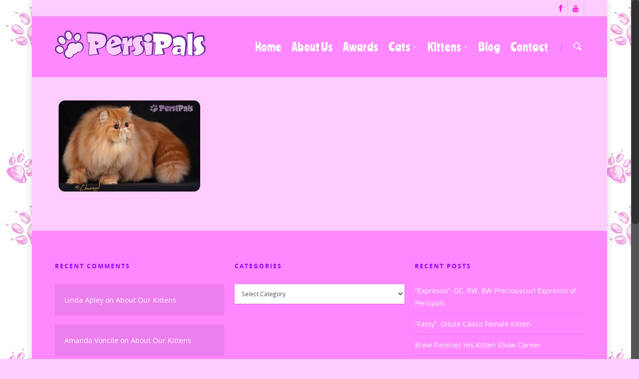

--- FILE ---
content_type: text/html; charset=UTF-8
request_url: http://persipals.com/cats/biscuit_frontpage_cats_section_persipals_persian_cats/
body_size: 14676
content:
<!doctype html>
<html lang="en-US">
<head>

<!-- Meta Tags -->
<meta http-equiv="Content-Type" content="text/html; charset=UTF-8" />


	<meta name="viewport" content="width=device-width, initial-scale=1, maximum-scale=1, user-scalable=0" />

	

<!--Shortcut icon-->


<title> Persipals Persian Cats - Persipals Persian Cats </title>

<meta name='robots' content='index, follow, max-image-preview:large, max-snippet:-1, max-video-preview:-1' />

	<!-- This site is optimized with the Yoast SEO plugin v21.9.1 - https://yoast.com/wordpress/plugins/seo/ -->
	<link rel="canonical" href="http://persipals.com/cats/biscuit_frontpage_cats_section_persipals_persian_cats/" />
	<script type="application/ld+json" class="yoast-schema-graph">{"@context":"https://schema.org","@graph":[{"@type":"WebPage","@id":"http://persipals.com/cats/biscuit_frontpage_cats_section_persipals_persian_cats/","url":"http://persipals.com/cats/biscuit_frontpage_cats_section_persipals_persian_cats/","name":"Persipals Persian Cats - Persipals Persian Cats","isPartOf":{"@id":"https://persipals.com/#website"},"primaryImageOfPage":{"@id":"http://persipals.com/cats/biscuit_frontpage_cats_section_persipals_persian_cats/#primaryimage"},"image":{"@id":"http://persipals.com/cats/biscuit_frontpage_cats_section_persipals_persian_cats/#primaryimage"},"thumbnailUrl":"http://persipals.com/wp-content/uploads/2011/07/biscuit_frontpage_cats_section_persipals_persian_cats.jpg","datePublished":"2014-09-01T20:56:00+00:00","dateModified":"2014-09-01T20:56:00+00:00","breadcrumb":{"@id":"http://persipals.com/cats/biscuit_frontpage_cats_section_persipals_persian_cats/#breadcrumb"},"inLanguage":"en-US","potentialAction":[{"@type":"ReadAction","target":["http://persipals.com/cats/biscuit_frontpage_cats_section_persipals_persian_cats/"]}]},{"@type":"ImageObject","inLanguage":"en-US","@id":"http://persipals.com/cats/biscuit_frontpage_cats_section_persipals_persian_cats/#primaryimage","url":"http://persipals.com/wp-content/uploads/2011/07/biscuit_frontpage_cats_section_persipals_persian_cats.jpg","contentUrl":"http://persipals.com/wp-content/uploads/2011/07/biscuit_frontpage_cats_section_persipals_persian_cats.jpg","width":600,"height":389,"caption":"Persipals Persian Cats Los Angeles CFA"},{"@type":"BreadcrumbList","@id":"http://persipals.com/cats/biscuit_frontpage_cats_section_persipals_persian_cats/#breadcrumb","itemListElement":[{"@type":"ListItem","position":1,"name":"Cats","item":"http://persipals.com/cats/"},{"@type":"ListItem","position":2,"name":"Persipals Persian Cats"}]},{"@type":"WebSite","@id":"https://persipals.com/#website","url":"https://persipals.com/","name":"Persipals Persian Cats","description":"Persian Show Cats In Los Angeles","potentialAction":[{"@type":"SearchAction","target":{"@type":"EntryPoint","urlTemplate":"https://persipals.com/?s={search_term_string}"},"query-input":"required name=search_term_string"}],"inLanguage":"en-US"}]}</script>
	<!-- / Yoast SEO plugin. -->


<link rel='dns-prefetch' href='//fonts.googleapis.com' />
<link rel="alternate" type="application/rss+xml" title="Persipals Persian Cats &raquo; Feed" href="http://persipals.com/feed/" />
<link rel="alternate" type="application/rss+xml" title="Persipals Persian Cats &raquo; Comments Feed" href="http://persipals.com/comments/feed/" />
<link rel="alternate" type="application/rss+xml" title="Persipals Persian Cats &raquo; Persipals Persian Cats Comments Feed" href="http://persipals.com/cats/biscuit_frontpage_cats_section_persipals_persian_cats/feed/" />
<!-- This site is powered by Shareaholic - https://shareaholic.com -->
<script type='text/javascript' data-cfasync='false'>
  //<![CDATA[
    _SHR_SETTINGS = {"endpoints":{"local_recs_url":"http:\/\/persipals.com\/wp-admin\/admin-ajax.php?action=shareaholic_permalink_related"}};
  //]]>
</script>
<script type='text/javascript' data-cfasync='false'
        src='//dsms0mj1bbhn4.cloudfront.net/assets/pub/shareaholic.js'
        data-shr-siteid='49dddd53e618423479eb437d5ce6ffd0' async='async' >
</script>

<!-- Shareaholic Content Tags -->
<meta name='shareaholic:site_name' content='Persipals Persian Cats' />
<meta name='shareaholic:language' content='en-US' />
<meta name='shareaholic:url' content='http://persipals.com/cats/biscuit_frontpage_cats_section_persipals_persian_cats/' />
<meta name='shareaholic:article_published_time' content='2014-09-01T20:56:00+00:00' />
<meta name='shareaholic:article_modified_time' content='2015-04-06T17:12:05+00:00' />
<meta name='shareaholic:shareable_page' content='true' />
<meta name='shareaholic:article_visibility' content='private' />
<meta name='shareaholic:article_author_name' content='Persipals' />
<meta name='shareaholic:site_id' content='49dddd53e618423479eb437d5ce6ffd0' />
<meta name='shareaholic:wp_version' content='7.8.0.4' />

<!-- Shareaholic Content Tags End -->
<script type="69c077a6f24b99161a2fdddf-text/javascript">
/* <![CDATA[ */
window._wpemojiSettings = {"baseUrl":"https:\/\/s.w.org\/images\/core\/emoji\/14.0.0\/72x72\/","ext":".png","svgUrl":"https:\/\/s.w.org\/images\/core\/emoji\/14.0.0\/svg\/","svgExt":".svg","source":{"concatemoji":"http:\/\/persipals.com\/wp-includes\/js\/wp-emoji-release.min.js?ver=d20515e4d79d1bc4c794961bd3419d77"}};
/*! This file is auto-generated */
!function(i,n){var o,s,e;function c(e){try{var t={supportTests:e,timestamp:(new Date).valueOf()};sessionStorage.setItem(o,JSON.stringify(t))}catch(e){}}function p(e,t,n){e.clearRect(0,0,e.canvas.width,e.canvas.height),e.fillText(t,0,0);var t=new Uint32Array(e.getImageData(0,0,e.canvas.width,e.canvas.height).data),r=(e.clearRect(0,0,e.canvas.width,e.canvas.height),e.fillText(n,0,0),new Uint32Array(e.getImageData(0,0,e.canvas.width,e.canvas.height).data));return t.every(function(e,t){return e===r[t]})}function u(e,t,n){switch(t){case"flag":return n(e,"\ud83c\udff3\ufe0f\u200d\u26a7\ufe0f","\ud83c\udff3\ufe0f\u200b\u26a7\ufe0f")?!1:!n(e,"\ud83c\uddfa\ud83c\uddf3","\ud83c\uddfa\u200b\ud83c\uddf3")&&!n(e,"\ud83c\udff4\udb40\udc67\udb40\udc62\udb40\udc65\udb40\udc6e\udb40\udc67\udb40\udc7f","\ud83c\udff4\u200b\udb40\udc67\u200b\udb40\udc62\u200b\udb40\udc65\u200b\udb40\udc6e\u200b\udb40\udc67\u200b\udb40\udc7f");case"emoji":return!n(e,"\ud83e\udef1\ud83c\udffb\u200d\ud83e\udef2\ud83c\udfff","\ud83e\udef1\ud83c\udffb\u200b\ud83e\udef2\ud83c\udfff")}return!1}function f(e,t,n){var r="undefined"!=typeof WorkerGlobalScope&&self instanceof WorkerGlobalScope?new OffscreenCanvas(300,150):i.createElement("canvas"),a=r.getContext("2d",{willReadFrequently:!0}),o=(a.textBaseline="top",a.font="600 32px Arial",{});return e.forEach(function(e){o[e]=t(a,e,n)}),o}function t(e){var t=i.createElement("script");t.src=e,t.defer=!0,i.head.appendChild(t)}"undefined"!=typeof Promise&&(o="wpEmojiSettingsSupports",s=["flag","emoji"],n.supports={everything:!0,everythingExceptFlag:!0},e=new Promise(function(e){i.addEventListener("DOMContentLoaded",e,{once:!0})}),new Promise(function(t){var n=function(){try{var e=JSON.parse(sessionStorage.getItem(o));if("object"==typeof e&&"number"==typeof e.timestamp&&(new Date).valueOf()<e.timestamp+604800&&"object"==typeof e.supportTests)return e.supportTests}catch(e){}return null}();if(!n){if("undefined"!=typeof Worker&&"undefined"!=typeof OffscreenCanvas&&"undefined"!=typeof URL&&URL.createObjectURL&&"undefined"!=typeof Blob)try{var e="postMessage("+f.toString()+"("+[JSON.stringify(s),u.toString(),p.toString()].join(",")+"));",r=new Blob([e],{type:"text/javascript"}),a=new Worker(URL.createObjectURL(r),{name:"wpTestEmojiSupports"});return void(a.onmessage=function(e){c(n=e.data),a.terminate(),t(n)})}catch(e){}c(n=f(s,u,p))}t(n)}).then(function(e){for(var t in e)n.supports[t]=e[t],n.supports.everything=n.supports.everything&&n.supports[t],"flag"!==t&&(n.supports.everythingExceptFlag=n.supports.everythingExceptFlag&&n.supports[t]);n.supports.everythingExceptFlag=n.supports.everythingExceptFlag&&!n.supports.flag,n.DOMReady=!1,n.readyCallback=function(){n.DOMReady=!0}}).then(function(){return e}).then(function(){var e;n.supports.everything||(n.readyCallback(),(e=n.source||{}).concatemoji?t(e.concatemoji):e.wpemoji&&e.twemoji&&(t(e.twemoji),t(e.wpemoji)))}))}((window,document),window._wpemojiSettings);
/* ]]> */
</script>
<link rel='stylesheet' id='options_typography_Ranchers-400-css' href='https://fonts.googleapis.com/css?family=Ranchers:400' type='text/css' media='all' />
<style id='wp-emoji-styles-inline-css' type='text/css'>

	img.wp-smiley, img.emoji {
		display: inline !important;
		border: none !important;
		box-shadow: none !important;
		height: 1em !important;
		width: 1em !important;
		margin: 0 0.07em !important;
		vertical-align: -0.1em !important;
		background: none !important;
		padding: 0 !important;
	}
</style>
<link rel='stylesheet' id='wp-block-library-css' href='http://persipals.com/wp-includes/css/dist/block-library/style.min.css?ver=d20515e4d79d1bc4c794961bd3419d77' type='text/css' media='all' />
<style id='classic-theme-styles-inline-css' type='text/css'>
/*! This file is auto-generated */
.wp-block-button__link{color:#fff;background-color:#32373c;border-radius:9999px;box-shadow:none;text-decoration:none;padding:calc(.667em + 2px) calc(1.333em + 2px);font-size:1.125em}.wp-block-file__button{background:#32373c;color:#fff;text-decoration:none}
</style>
<style id='global-styles-inline-css' type='text/css'>
body{--wp--preset--color--black: #000000;--wp--preset--color--cyan-bluish-gray: #abb8c3;--wp--preset--color--white: #ffffff;--wp--preset--color--pale-pink: #f78da7;--wp--preset--color--vivid-red: #cf2e2e;--wp--preset--color--luminous-vivid-orange: #ff6900;--wp--preset--color--luminous-vivid-amber: #fcb900;--wp--preset--color--light-green-cyan: #7bdcb5;--wp--preset--color--vivid-green-cyan: #00d084;--wp--preset--color--pale-cyan-blue: #8ed1fc;--wp--preset--color--vivid-cyan-blue: #0693e3;--wp--preset--color--vivid-purple: #9b51e0;--wp--preset--gradient--vivid-cyan-blue-to-vivid-purple: linear-gradient(135deg,rgba(6,147,227,1) 0%,rgb(155,81,224) 100%);--wp--preset--gradient--light-green-cyan-to-vivid-green-cyan: linear-gradient(135deg,rgb(122,220,180) 0%,rgb(0,208,130) 100%);--wp--preset--gradient--luminous-vivid-amber-to-luminous-vivid-orange: linear-gradient(135deg,rgba(252,185,0,1) 0%,rgba(255,105,0,1) 100%);--wp--preset--gradient--luminous-vivid-orange-to-vivid-red: linear-gradient(135deg,rgba(255,105,0,1) 0%,rgb(207,46,46) 100%);--wp--preset--gradient--very-light-gray-to-cyan-bluish-gray: linear-gradient(135deg,rgb(238,238,238) 0%,rgb(169,184,195) 100%);--wp--preset--gradient--cool-to-warm-spectrum: linear-gradient(135deg,rgb(74,234,220) 0%,rgb(151,120,209) 20%,rgb(207,42,186) 40%,rgb(238,44,130) 60%,rgb(251,105,98) 80%,rgb(254,248,76) 100%);--wp--preset--gradient--blush-light-purple: linear-gradient(135deg,rgb(255,206,236) 0%,rgb(152,150,240) 100%);--wp--preset--gradient--blush-bordeaux: linear-gradient(135deg,rgb(254,205,165) 0%,rgb(254,45,45) 50%,rgb(107,0,62) 100%);--wp--preset--gradient--luminous-dusk: linear-gradient(135deg,rgb(255,203,112) 0%,rgb(199,81,192) 50%,rgb(65,88,208) 100%);--wp--preset--gradient--pale-ocean: linear-gradient(135deg,rgb(255,245,203) 0%,rgb(182,227,212) 50%,rgb(51,167,181) 100%);--wp--preset--gradient--electric-grass: linear-gradient(135deg,rgb(202,248,128) 0%,rgb(113,206,126) 100%);--wp--preset--gradient--midnight: linear-gradient(135deg,rgb(2,3,129) 0%,rgb(40,116,252) 100%);--wp--preset--font-size--small: 13px;--wp--preset--font-size--medium: 20px;--wp--preset--font-size--large: 36px;--wp--preset--font-size--x-large: 42px;--wp--preset--spacing--20: 0.44rem;--wp--preset--spacing--30: 0.67rem;--wp--preset--spacing--40: 1rem;--wp--preset--spacing--50: 1.5rem;--wp--preset--spacing--60: 2.25rem;--wp--preset--spacing--70: 3.38rem;--wp--preset--spacing--80: 5.06rem;--wp--preset--shadow--natural: 6px 6px 9px rgba(0, 0, 0, 0.2);--wp--preset--shadow--deep: 12px 12px 50px rgba(0, 0, 0, 0.4);--wp--preset--shadow--sharp: 6px 6px 0px rgba(0, 0, 0, 0.2);--wp--preset--shadow--outlined: 6px 6px 0px -3px rgba(255, 255, 255, 1), 6px 6px rgba(0, 0, 0, 1);--wp--preset--shadow--crisp: 6px 6px 0px rgba(0, 0, 0, 1);}:where(.is-layout-flex){gap: 0.5em;}:where(.is-layout-grid){gap: 0.5em;}body .is-layout-flow > .alignleft{float: left;margin-inline-start: 0;margin-inline-end: 2em;}body .is-layout-flow > .alignright{float: right;margin-inline-start: 2em;margin-inline-end: 0;}body .is-layout-flow > .aligncenter{margin-left: auto !important;margin-right: auto !important;}body .is-layout-constrained > .alignleft{float: left;margin-inline-start: 0;margin-inline-end: 2em;}body .is-layout-constrained > .alignright{float: right;margin-inline-start: 2em;margin-inline-end: 0;}body .is-layout-constrained > .aligncenter{margin-left: auto !important;margin-right: auto !important;}body .is-layout-constrained > :where(:not(.alignleft):not(.alignright):not(.alignfull)){max-width: var(--wp--style--global--content-size);margin-left: auto !important;margin-right: auto !important;}body .is-layout-constrained > .alignwide{max-width: var(--wp--style--global--wide-size);}body .is-layout-flex{display: flex;}body .is-layout-flex{flex-wrap: wrap;align-items: center;}body .is-layout-flex > *{margin: 0;}body .is-layout-grid{display: grid;}body .is-layout-grid > *{margin: 0;}:where(.wp-block-columns.is-layout-flex){gap: 2em;}:where(.wp-block-columns.is-layout-grid){gap: 2em;}:where(.wp-block-post-template.is-layout-flex){gap: 1.25em;}:where(.wp-block-post-template.is-layout-grid){gap: 1.25em;}.has-black-color{color: var(--wp--preset--color--black) !important;}.has-cyan-bluish-gray-color{color: var(--wp--preset--color--cyan-bluish-gray) !important;}.has-white-color{color: var(--wp--preset--color--white) !important;}.has-pale-pink-color{color: var(--wp--preset--color--pale-pink) !important;}.has-vivid-red-color{color: var(--wp--preset--color--vivid-red) !important;}.has-luminous-vivid-orange-color{color: var(--wp--preset--color--luminous-vivid-orange) !important;}.has-luminous-vivid-amber-color{color: var(--wp--preset--color--luminous-vivid-amber) !important;}.has-light-green-cyan-color{color: var(--wp--preset--color--light-green-cyan) !important;}.has-vivid-green-cyan-color{color: var(--wp--preset--color--vivid-green-cyan) !important;}.has-pale-cyan-blue-color{color: var(--wp--preset--color--pale-cyan-blue) !important;}.has-vivid-cyan-blue-color{color: var(--wp--preset--color--vivid-cyan-blue) !important;}.has-vivid-purple-color{color: var(--wp--preset--color--vivid-purple) !important;}.has-black-background-color{background-color: var(--wp--preset--color--black) !important;}.has-cyan-bluish-gray-background-color{background-color: var(--wp--preset--color--cyan-bluish-gray) !important;}.has-white-background-color{background-color: var(--wp--preset--color--white) !important;}.has-pale-pink-background-color{background-color: var(--wp--preset--color--pale-pink) !important;}.has-vivid-red-background-color{background-color: var(--wp--preset--color--vivid-red) !important;}.has-luminous-vivid-orange-background-color{background-color: var(--wp--preset--color--luminous-vivid-orange) !important;}.has-luminous-vivid-amber-background-color{background-color: var(--wp--preset--color--luminous-vivid-amber) !important;}.has-light-green-cyan-background-color{background-color: var(--wp--preset--color--light-green-cyan) !important;}.has-vivid-green-cyan-background-color{background-color: var(--wp--preset--color--vivid-green-cyan) !important;}.has-pale-cyan-blue-background-color{background-color: var(--wp--preset--color--pale-cyan-blue) !important;}.has-vivid-cyan-blue-background-color{background-color: var(--wp--preset--color--vivid-cyan-blue) !important;}.has-vivid-purple-background-color{background-color: var(--wp--preset--color--vivid-purple) !important;}.has-black-border-color{border-color: var(--wp--preset--color--black) !important;}.has-cyan-bluish-gray-border-color{border-color: var(--wp--preset--color--cyan-bluish-gray) !important;}.has-white-border-color{border-color: var(--wp--preset--color--white) !important;}.has-pale-pink-border-color{border-color: var(--wp--preset--color--pale-pink) !important;}.has-vivid-red-border-color{border-color: var(--wp--preset--color--vivid-red) !important;}.has-luminous-vivid-orange-border-color{border-color: var(--wp--preset--color--luminous-vivid-orange) !important;}.has-luminous-vivid-amber-border-color{border-color: var(--wp--preset--color--luminous-vivid-amber) !important;}.has-light-green-cyan-border-color{border-color: var(--wp--preset--color--light-green-cyan) !important;}.has-vivid-green-cyan-border-color{border-color: var(--wp--preset--color--vivid-green-cyan) !important;}.has-pale-cyan-blue-border-color{border-color: var(--wp--preset--color--pale-cyan-blue) !important;}.has-vivid-cyan-blue-border-color{border-color: var(--wp--preset--color--vivid-cyan-blue) !important;}.has-vivid-purple-border-color{border-color: var(--wp--preset--color--vivid-purple) !important;}.has-vivid-cyan-blue-to-vivid-purple-gradient-background{background: var(--wp--preset--gradient--vivid-cyan-blue-to-vivid-purple) !important;}.has-light-green-cyan-to-vivid-green-cyan-gradient-background{background: var(--wp--preset--gradient--light-green-cyan-to-vivid-green-cyan) !important;}.has-luminous-vivid-amber-to-luminous-vivid-orange-gradient-background{background: var(--wp--preset--gradient--luminous-vivid-amber-to-luminous-vivid-orange) !important;}.has-luminous-vivid-orange-to-vivid-red-gradient-background{background: var(--wp--preset--gradient--luminous-vivid-orange-to-vivid-red) !important;}.has-very-light-gray-to-cyan-bluish-gray-gradient-background{background: var(--wp--preset--gradient--very-light-gray-to-cyan-bluish-gray) !important;}.has-cool-to-warm-spectrum-gradient-background{background: var(--wp--preset--gradient--cool-to-warm-spectrum) !important;}.has-blush-light-purple-gradient-background{background: var(--wp--preset--gradient--blush-light-purple) !important;}.has-blush-bordeaux-gradient-background{background: var(--wp--preset--gradient--blush-bordeaux) !important;}.has-luminous-dusk-gradient-background{background: var(--wp--preset--gradient--luminous-dusk) !important;}.has-pale-ocean-gradient-background{background: var(--wp--preset--gradient--pale-ocean) !important;}.has-electric-grass-gradient-background{background: var(--wp--preset--gradient--electric-grass) !important;}.has-midnight-gradient-background{background: var(--wp--preset--gradient--midnight) !important;}.has-small-font-size{font-size: var(--wp--preset--font-size--small) !important;}.has-medium-font-size{font-size: var(--wp--preset--font-size--medium) !important;}.has-large-font-size{font-size: var(--wp--preset--font-size--large) !important;}.has-x-large-font-size{font-size: var(--wp--preset--font-size--x-large) !important;}
.wp-block-navigation a:where(:not(.wp-element-button)){color: inherit;}
:where(.wp-block-post-template.is-layout-flex){gap: 1.25em;}:where(.wp-block-post-template.is-layout-grid){gap: 1.25em;}
:where(.wp-block-columns.is-layout-flex){gap: 2em;}:where(.wp-block-columns.is-layout-grid){gap: 2em;}
.wp-block-pullquote{font-size: 1.5em;line-height: 1.6;}
</style>
<link rel='stylesheet' id='contact-form-7-css' href='http://persipals.com/wp-content/plugins/contact-form-7/includes/css/styles.css?ver=5.8.6' type='text/css' media='all' />
<link rel='stylesheet' id='rgs-css' href='http://persipals.com/wp-content/themes/salient/css/rgs.css?ver=4.1.1' type='text/css' media='all' />
<link rel='stylesheet' id='font-awesome-css' href='http://persipals.com/wp-content/themes/salient/css/font-awesome.min.css?ver=d20515e4d79d1bc4c794961bd3419d77' type='text/css' media='all' />
<link rel='stylesheet' id='steadysets-css' href='http://persipals.com/wp-content/themes/salient/css/steadysets.css?ver=d20515e4d79d1bc4c794961bd3419d77' type='text/css' media='all' />
<link rel='stylesheet' id='linecon-css' href='http://persipals.com/wp-content/themes/salient/css/linecon.css?ver=d20515e4d79d1bc4c794961bd3419d77' type='text/css' media='all' />
<link rel='stylesheet' id='main-styles-css' href='http://persipals.com/wp-content/themes/salient/style.css?ver=4.1.1' type='text/css' media='all' />
<!--[if lt IE 9]>
<link rel='stylesheet' id='nectar-ie8-css' href='http://persipals.com/wp-content/themes/salient/css/ie8.css?ver=d20515e4d79d1bc4c794961bd3419d77' type='text/css' media='all' />
<![endif]-->
<link rel='stylesheet' id='responsive-css' href='http://persipals.com/wp-content/themes/salient/css/responsive.css?ver=4.1.1' type='text/css' media='all' />
<script type="69c077a6f24b99161a2fdddf-text/javascript" src="http://persipals.com/wp-includes/js/jquery/jquery.min.js?ver=3.7.1" id="jquery-core-js"></script>
<script type="69c077a6f24b99161a2fdddf-text/javascript" src="http://persipals.com/wp-includes/js/jquery/jquery-migrate.min.js?ver=3.4.1" id="jquery-migrate-js"></script>
<script type="69c077a6f24b99161a2fdddf-text/javascript" src="http://persipals.com/wp-content/themes/salient/js/modernizr.js?ver=2.6.2" id="modernizer-js"></script>
<link rel="https://api.w.org/" href="http://persipals.com/wp-json/" /><link rel="alternate" type="application/json" href="http://persipals.com/wp-json/wp/v2/media/451" /><link rel="EditURI" type="application/rsd+xml" title="RSD" href="http://persipals.com/xmlrpc.php?rsd" />

<link rel='shortlink' href='http://persipals.com/?p=451' />
<link rel="alternate" type="application/json+oembed" href="http://persipals.com/wp-json/oembed/1.0/embed?url=http%3A%2F%2Fpersipals.com%2Fcats%2Fbiscuit_frontpage_cats_section_persipals_persian_cats%2F" />
<link rel="alternate" type="text/xml+oembed" href="http://persipals.com/wp-json/oembed/1.0/embed?url=http%3A%2F%2Fpersipals.com%2Fcats%2Fbiscuit_frontpage_cats_section_persipals_persian_cats%2F&#038;format=xml" />
<style type="text/css"> body a{color:#ea2aba;}header#top nav ul li a:hover,header#top nav .sf-menu li.sfHover > a,header#top nav .sf-menu li.current-menu-item > a,header#top nav .sf-menu li.current_page_item > a .sf-sub-indicator i,header#top nav .sf-menu li.current_page_ancestor > a .sf-sub-indicator i,header#top nav ul li a:hover,header#top nav .sf-menu li.sfHover > a,header#top nav .sf-menu li.current_page_ancestor > a,header#top nav .sf-menu li.current-menu-ancestor > a,header#top nav .sf-menu li.current_page_item > a,body header#top nav .sf-menu li.current_page_item > a .sf-sub-indicator [class^="icon-"],header#top nav .sf-menu li.current_page_ancestor > a .sf-sub-indicator [class^="icon-"],header#top nav .sf-menu li.current-menu-ancestor > a,header#top nav .sf-menu li.current_page_item > a,.sf-menu li ul li.sfHover > a .sf-sub-indicator [class^="icon-"],ul.sf-menu > li > a:hover > .sf-sub-indicator i,ul.sf-menu > li > a:active > .sf-sub-indicator i,ul.sf-menu > li.sfHover > a > .sf-sub-indicator i,.sf-menu ul li.current_page_item > a,.sf-menu ul li.current-menu-ancestor > a,.sf-menu ul li.current_page_ancestor > a,.sf-menu ul a:focus,.sf-menu ul a:hover,.sf-menu ul a:active,.sf-menu ul li:hover > a,.sf-menu ul li.sfHover > a,.sf-menu li ul li a:hover,.sf-menu li ul li.sfHover > a,#footer-outer a:hover,.recent-posts .post-header a:hover,article.post .post-header a:hover,article.result a:hover,article.post .post-header h2 a,.single article.post .post-meta a:hover,.comment-list .comment-meta a:hover,label span,.wpcf7-form p span,.icon-3x[class^="icon-"],.icon-3x[class*=" icon-"],.icon-tiny[class^="icon-"],.circle-border,article.result .title a,.home .blog-recent .span_3 .post-header a:hover,.home .blog-recent .span_3 .post-header h3 a,#single-below-header a:hover,header#top #logo:hover,.sf-menu > li.current_page_ancestor > a > .sf-sub-indicator [class^="icon-"],.sf-menu > li.current-menu-ancestor > a > .sf-sub-indicator [class^="icon-"],body #mobile-menu li.open > a [class^="icon-"],.pricing-column h3,.comment-author a:hover,.project-attrs li i,#footer-outer #copyright li a i:hover,.col:hover > [class^="icon-"].icon-3x.accent-color.alt-style,.col:hover > [class*=" icon-"].icon-3x.accent-color.alt-style,#header-outer .widget_shopping_cart .cart_list a,.woocommerce .star-rating,.woocommerce-page table.cart a.remove,.woocommerce form .form-row .required,.woocommerce-page form .form-row .required,body #header-secondary-outer #social a:hover i,.woocommerce ul.products li.product .price,body .twitter-share:hover i,.twitter-share.hovered i,body .linkedin-share:hover i,.linkedin-share.hovered i,body .google-plus-share:hover i,.google-plus-share.hovered i,.pinterest-share:hover i,.pinterest-share.hovered i,.facebook-share:hover i,.facebook-share.hovered i,.woocommerce-page ul.products li.product .price,.nectar-milestone .number.accent-color,header#top nav > ul > li.megamenu > ul > li > a:hover,header#top nav > ul > li.megamenu > ul > li.sfHover > a,body #portfolio-nav a:hover i,span.accent-color,.nectar-love:hover i,.nectar-love.loved i,.portfolio-items .nectar-love:hover i,.portfolio-items .nectar-love.loved i,body .hovered .nectar-love i,header#top nav ul #search-btn a span:hover,#search-outer #search #close a span:hover,.carousel-wrap[data-full-width="true"] .carousel-heading a:hover i,#search-outer .ui-widget-content li:hover a .title,#search-outer .ui-widget-content .ui-state-hover .title,#search-outer .ui-widget-content .ui-state-focus .title,#portfolio-filters-inline .container ul li a.active,body [class^="icon-"].icon-default-style,.team-member a.accent-color:hover{color:#ea2aba!important;}.col:not(#post-area):not(.span_12):not(#sidebar):hover [class^="icon-"].icon-3x.accent-color.alt-style,body .col:not(#post-area):not(.span_12):not(#sidebar):hover a [class*=" icon-"].icon-3x.accent-color.alt-style{color:#ea2aba!important;}.orbit-wrapper div.slider-nav span.right,.orbit-wrapper div.slider-nav span.left,.flex-direction-nav a,.jp-play-bar,.jp-volume-bar-value,.jcarousel-prev:hover,.jcarousel-next:hover,.portfolio-items .col[data-default-color="true"] .work-info-bg,.portfolio-items .col[data-default-color="true"] .bottom-meta,#portfolio-filters a,#portfolio-filters #sort-portfolio,.project-attrs li span,.progress li span,.nectar-progress-bar span,#footer-outer #footer-widgets .col .tagcloud a:hover,#sidebar .widget .tagcloud a:hover,article.post .more-link span:hover,article.post.quote .post-content .quote-inner,article.post.link .post-content .link-inner,#pagination .next a:hover,#pagination .prev a:hover,.comment-list .reply a:hover,input[type=submit]:hover,#footer-outer #copyright li a.vimeo:hover,#footer-outer #copyright li a.behance:hover,.toggle.open h3 a,.tabbed > ul li a.active-tab,[class*=" icon-"],.icon-normal,.bar_graph li span,.nectar-button[data-color-override="false"].regular-button,body .swiper-slide .button.transparent_2 a.primary-color:hover,#footer-outer #footer-widgets .col input[type="submit"],.carousel-prev:hover,.carousel-next:hover,.blog-recent .more-link span:hover,.post-tags a:hover,.pricing-column.highlight h3,#to-top:hover,#to-top.dark:hover,#pagination a.page-numbers:hover,#pagination span.page-numbers.current,.single-portfolio .facebook-share a:hover,.single-portfolio .twitter-share a:hover,.single-portfolio .pinterest-share a:hover,.single-post .facebook-share a:hover,.single-post .twitter-share a:hover,.single-post .pinterest-share a:hover,.mejs-controls .mejs-time-rail .mejs-time-current,.mejs-controls .mejs-volume-button .mejs-volume-slider .mejs-volume-current,.mejs-controls .mejs-horizontal-volume-slider .mejs-horizontal-volume-current,article.post.quote .post-content .quote-inner,article.post.link .post-content .link-inner,article.format-status .post-content .status-inner,article.post.format-aside .aside-inner,body #header-secondary-outer #social li a.behance:hover,body #header-secondary-outer #social li a.vimeo:hover,#sidebar .widget:hover [class^="icon-"].icon-3x,article.post.quote .content-inner .quote-inner .whole-link,body [class^="icon-"].icon-3x.alt-style.accent-color,body [class*=" icon-"].icon-3x.alt-style.accent-color,#header-outer .widget_shopping_cart a.button,#header-outer a.cart-contents span,.swiper-slide .button.solid_color a,#portfolio-filters,button[type=submit]:hover,#buddypress button:hover,#buddypress a.button:hover,#buddypress ul.button-nav li.current a,#buddypress a.button:focus{background-color:#ea2aba!important;}.col:hover > [class^="icon-"].icon-3x:not(.alt-style).accent-color,.col:hover > [class*=" icon-"].icon-3x:not(.alt-style).accent-color,body .nectar-button.see-through-2[data-hover-color-override="false"]:hover,.col:not(#post-area):not(.span_12):not(#sidebar):hover [class^="icon-"].icon-3x:not(.alt-style).accent-color,.col:not(#post-area):not(.span_12):not(#sidebar):hover a [class*=" icon-"].icon-3x:not(.alt-style).accent-color{background-color:#ea2aba!important;}.tabbed > ul li a.active-tab,body .recent_projects_widget a:hover img,.recent_projects_widget a:hover img,#sidebar #flickr a:hover img,body .nectar-button.see-through-2[data-hover-color-override="false"]:hover,#footer-outer #flickr a:hover img,#featured article .post-title a:hover,body #featured article .post-title a:hover{border-color:#ea2aba!important;}#header-outer a.cart-contents span:before{border-color:transparent #ea2aba;}.col:not(#post-area):not(.span_12):not(#sidebar):hover .circle-border,#sidebar .widget:hover .circle-border{border-color:#ea2aba;}.gallery a:hover img{border-color:#ea2aba!important;}@media only screen and (min-width :1px) and (max-width :1000px){body #featured article .post-title > a{background-color:#ea2aba;}body #featured article .post-title > a{border-color:#ea2aba;}}.nectar-button.regular-button.extra-color-1{background-color:#e567b7!important;}.icon-3x[class^="icon-"].extra-color-1:not(.alt-style),.icon-tiny[class^="icon-"].extra-color-1,.icon-3x[class*=" icon-"].extra-color-1:not(.alt-style),.icon-3x[class*=" icon-"].extra-color-1:not(.alt-style) .circle-border,.woocommerce-page table.cart a.remove,.nectar-milestone .number.extra-color-1,span.extra-color-1,.team-member ul.social.extra-color-1 li a,.stock.out-of-stock,body [class^="icon-"].icon-default-style.extra-color-1,.team-member a.extra-color-1:hover{color:#e567b7!important;}.col:hover > [class^="icon-"].icon-3x.extra-color-1:not(.alt-style),.col:hover > [class*=" icon-"].icon-3x.extra-color-1:not(.alt-style),body .swiper-slide .button.transparent_2 a.extra-color-1:hover,body .col:not(#post-area):not(.span_12):not(#sidebar):hover [class^="icon-"].icon-3x.extra-color-1:not(.alt-style),body .col:not(#post-area):not(#sidebar):not(.span_12):hover a [class*=" icon-"].icon-3x.extra-color-1:not(.alt-style),#sidebar .widget:hover [class^="icon-"].icon-3x.extra-color-1:not(.alt-style){background-color:#e567b7!important;}body [class^="icon-"].icon-3x.alt-style.extra-color-1,body [class*=" icon-"].icon-3x.alt-style.extra-color-1,[class*=" icon-"].extra-color-1.icon-normal,.extra-color-1.icon-normal,.bar_graph li span.extra-color-1,.nectar-progress-bar span.extra-color-1,#header-outer .widget_shopping_cart a.button,.woocommerce ul.products li.product .onsale,.woocommerce-page ul.products li.product .onsale,.woocommerce span.onsale,.woocommerce-page span.onsale,.woocommerce-page table.cart a.remove:hover,.swiper-slide .button.solid_color a.extra-color-1,.toggle.open.extra-color-1 h3 a{background-color:#e567b7!important;}.col:hover > [class^="icon-"].icon-3x.extra-color-1.alt-style,.col:hover > [class*=" icon-"].icon-3x.extra-color-1.alt-style,.no-highlight.extra-color-1 h3,.col:not(#post-area):not(.span_12):not(#sidebar):hover [class^="icon-"].icon-3x.extra-color-1.alt-style,body .col:not(#post-area):not(.span_12):not(#sidebar):hover a [class*=" icon-"].icon-3x.extra-color-1.alt-style{color:#e567b7!important;}.col:not(#post-area):not(.span_12):not(#sidebar):hover .extra-color-1 .circle-border,.woocommerce-page table.cart a.remove,#sidebar .widget:hover .extra-color-1 .circle-border,.woocommerce-page table.cart a.remove{border-color:#e567b7;}.pricing-column.highlight.extra-color-1 h3{background-color:#e567b7!important;}.nectar-button.regular-button.extra-color-2{background-color:#e5a716!important;}.icon-3x[class^="icon-"].extra-color-2:not(.alt-style),.icon-3x[class*=" icon-"].extra-color-2:not(.alt-style),.icon-tiny[class^="icon-"].extra-color-2,.icon-3x[class*=" icon-"].extra-color-2 .circle-border,.nectar-milestone .number.extra-color-2,span.extra-color-2,.team-member ul.social.extra-color-2 li a,body [class^="icon-"].icon-default-style.extra-color-2,.team-member a.extra-color-2:hover{color:#e5a716!important;}.col:hover > [class^="icon-"].icon-3x.extra-color-2:not(.alt-style),.col:hover > [class*=" icon-"].icon-3x.extra-color-2:not(.alt-style),body .swiper-slide .button.transparent_2 a.extra-color-2:hover,.col:not(#post-area):not(.span_12):not(#sidebar):hover [class^="icon-"].icon-3x.extra-color-2:not(.alt-style),.col:not(#post-area):not(.span_12):not(#sidebar):hover a [class*=" icon-"].icon-3x.extra-color-2:not(.alt-style),#sidebar .widget:hover [class^="icon-"].icon-3x.extra-color-2:not(.alt-style){background-color:#e5a716!important;}body [class^="icon-"].icon-3x.alt-style.extra-color-2,body [class*=" icon-"].icon-3x.alt-style.extra-color-2,[class*=" icon-"].extra-color-2.icon-normal,.extra-color-2.icon-normal,.bar_graph li span.extra-color-2,.nectar-progress-bar span.extra-color-2,.woocommerce .product-wrap .add_to_cart_button.added,.woocommerce-message,.woocommerce-error,.woocommerce-info,.woocommerce .widget_price_filter .ui-slider .ui-slider-range,.woocommerce-page .widget_price_filter .ui-slider .ui-slider-range,.swiper-slide .button.solid_color a.extra-color-2,.toggle.open.extra-color-2 h3 a{background-color:#e5a716!important;}.col:hover > [class^="icon-"].icon-3x.extra-color-2.alt-style,.col:hover > [class*=" icon-"].icon-3x.extra-color-2.alt-style,.no-highlight.extra-color-2 h3,.col:not(#post-area):not(.span_12):not(#sidebar):hover [class^="icon-"].icon-3x.extra-color-2.alt-style,body .col:not(#post-area):not(.span_12):not(#sidebar):hover a [class*=" icon-"].icon-3x.extra-color-2.alt-style{color:#e5a716!important;}.col:not(#post-area):not(.span_12):not(#sidebar):hover .extra-color-2 .circle-border,#sidebar .widget:hover .extra-color-2 .circle-border{border-color:#e5a716;}.pricing-column.highlight.extra-color-2 h3{background-color:#e5a716!important;}.nectar-button.regular-button.extra-color-3{background-color:#78cd6e!important;}.icon-3x[class^="icon-"].extra-color-3:not(.alt-style),.icon-3x[class*=" icon-"].extra-color-3:not(.alt-style),.icon-tiny[class^="icon-"].extra-color-3,.icon-3x[class*=" icon-"].extra-color-3 .circle-border,.nectar-milestone .number.extra-color-3,span.extra-color-3,.team-member ul.social.extra-color-3 li a,body [class^="icon-"].icon-default-style.extra-color-3,.team-member a.extra-color-3:hover{color:#78cd6e!important;}.col:hover > [class^="icon-"].icon-3x.extra-color-3:not(.alt-style),.col:hover > [class*=" icon-"].icon-3x.extra-color-3:not(.alt-style),body .swiper-slide .button.transparent_2 a.extra-color-3:hover,.col:not(#post-area):not(.span_12):not(#sidebar):hover [class^="icon-"].icon-3x.extra-color-3:not(.alt-style),.col:not(#post-area):not(.span_12):not(#sidebar):hover a [class*=" icon-"].icon-3x.extra-color-3:not(.alt-style),#sidebar .widget:hover [class^="icon-"].icon-3x.extra-color-3:not(.alt-style){background-color:#78cd6e!important;}body [class^="icon-"].icon-3x.alt-style.extra-color-3,body [class*=" icon-"].icon-3x.alt-style.extra-color-3,.extra-color-3.icon-normal,[class*=" icon-"].extra-color-3.icon-normal,.bar_graph li span.extra-color-3,.nectar-progress-bar span.extra-color-3,.swiper-slide .button.solid_color a.extra-color-3,.toggle.open.extra-color-3 h3 a{background-color:#78cd6e!important;}.col:hover > [class^="icon-"].icon-3x.extra-color-3.alt-style,.col:hover > [class*=" icon-"].icon-3x.extra-color-3.alt-style,.no-highlight.extra-color-3 h3,.col:not(#post-area):not(.span_12):not(#sidebar):hover [class^="icon-"].icon-3x.extra-color-3.alt-style,body .col:not(#post-area):not(.span_12):not(#sidebar):hover a [class*=" icon-"].icon-3x.extra-color-3.alt-style{color:#78cd6e!important;}.col:not(#post-area):not(.span_12):not(#sidebar):hover .extra-color-3 .circle-border,#sidebar .widget:hover .extra-color-3 .circle-border{border-color:#78cd6e;}.pricing-column.highlight.extra-color-3 h3{background-color:#78cd6e!important;}#header-outer,#search-outer{background-color:#ff87ff!important;}header#top nav > ul > li > a,header#top #logo,.sf-sub-indicator [class^="icon-"],.sf-sub-indicator [class*=" icon-"],header#top nav ul #search-btn a span,header#top #toggle-nav i,header#top #toggle-nav i,header#top #mobile-cart-link i,#header-outer .cart-menu .cart-icon-wrap .icon-salient-cart,#search-outer #search input[type="text"],#search-outer #search #close a span{color:#ffffff!important;}body header#top nav > ul > li > a:hover,header#top #logo:hover,body header#top nav .sf-menu > li.sfHover > a,body header#top nav .sf-menu > li.current-menu-item > a,body header#top nav .sf-menu > li.current_page_item > a .sf-sub-indicator i,body header#top nav .sf-menu > li.current_page_ancestor > a .sf-sub-indicator i,body header#top nav .sf-menu > li.sfHover > a,body header#top nav .sf-menu > li.current_page_ancestor > a,body header#top nav .sf-menu > li.current-menu-ancestor > a,body header#top nav .sf-menu > li.current-menu-ancestor > a i,body header#top nav .sf-menu > li.current_page_item > a,body header#top nav .sf-menu > li.current_page_item > a .sf-sub-indicator [class^="icon-"],body header#top nav .sf-menu > li.current_page_ancestor > a .sf-sub-indicator [class^="icon-"],body header#top nav .sf-menu > li.current-menu-ancestor > a,body .sf-menu > li.sfHover > a .sf-sub-indicator [class^="icon-"],body .sf-menu > li:hover > a .sf-sub-indicator [class^="icon-"],body .sf-menu > li:hover > a,header#top nav ul #search-btn a span:hover,#search-outer #search #close a span:hover{color:#f200d5!important;}#search-outer .ui-widget-content,header#top .sf-menu li ul li a,header#top nav > ul > li.megamenu > ul.sub-menu,body header#top nav > ul > li.megamenu > ul.sub-menu > li > a,#header-outer .widget_shopping_cart .cart_list a,#header-secondary-outer ul ul li a,#header-outer .widget_shopping_cart .cart_list li,.woocommerce .cart-notification,#header-outer .widget_shopping_cart_content{background-color:#f07cf4!important;}header#top .sf-menu li ul li a:hover,body header#top nav .sf-menu ul li.sfHover > a,header#top .sf-menu li ul li.current-menu-item > a,header#top .sf-menu li ul li.current-menu-ancestor > a,header#top nav > ul > li.megamenu > ul ul li a:hover,header#top nav > ul > li.megamenu > ul ul li.current-menu-item a,#header-secondary-outer ul ul li a:hover,body #header-secondary-outer .sf-menu ul li.sfHover > a,#header-outer .widget_shopping_cart .cart_list li:hover,#header-outer .widget_shopping_cart .cart_list li:hover a,#search-outer .ui-widget-content li:hover,.ui-state-hover,.ui-widget-content .ui-state-hover,.ui-widget-header .ui-state-hover,.ui-state-focus,.ui-widget-content .ui-state-focus,.ui-widget-header .ui-state-focus{background-color:#e200f2!important;}#search-outer .ui-widget-content li a,#search-outer .ui-widget-content i,header#top .sf-menu li ul li a,body #header-outer .widget_shopping_cart .cart_list a,#header-secondary-outer ul ul li a,.woocommerce .cart-notification .item-name,.cart-outer .cart-notification,.sf-menu li ul .sf-sub-indicator [class^="icon-"],.sf-menu li ul .sf-sub-indicator [class*=" icon-"],#header-outer .widget_shopping_cart .quantity{color:#ffffff!important;}#search-outer .ui-widget-content li:hover a .title,#search-outer .ui-widget-content .ui-state-hover .title,#search-outer .ui-widget-content .ui-state-focus .title,#search-outer .ui-widget-content li:hover a,#search-outer .ui-widget-content li:hover i,#search-outer .ui-widget-content .ui-state-hover a,#search-outer .ui-widget-content .ui-state-focus a,#search-outer .ui-widget-content .ui-state-hover i,#search-outer .ui-widget-content .ui-state-focus i,#search-outer .ui-widget-content .ui-state-hover span,#search-outer .ui-widget-content .ui-state-focus span,body header#top nav .sf-menu ul li.sfHover > a,header#top nav > ul > li.megamenu > ul ul li.current-menu-item a,body #header-outer .widget_shopping_cart .cart_list li:hover a,#header-secondary-outer ul ul li:hover > a,body #header-secondary-outer ul ul li:hover > a i,body header#top nav .sf-menu ul li.sfHover > a .sf-sub-indicator i,#header-outer .widget_shopping_cart li:hover .quantity,body header#top nav .sf-menu ul li:hover > a .sf-sub-indicator i,body header#top nav .sf-menu ul li:hover > a,header#top nav > ul > li.megamenu > ul > li > a:hover,header#top nav > ul > li.megamenu > ul > li.sfHover > a,body header#top nav .sf-menu ul li.current-menu-item > a,body header#top nav .sf-menu ul li.current_page_item > a .sf-sub-indicator i,body header#top nav .sf-menu ul li.current_page_ancestor > a .sf-sub-indicator i,body header#top nav .sf-menu ul li.sfHover > a,#header-secondary-outer ul li.sfHover > a,body header#top nav .sf-menu ul li.current_page_ancestor > a,body header#top nav .sf-menu ul li.current-menu-ancestor > a,body header#top nav .sf-menu ul li.current_page_item > a,body header#top nav .sf-menu ul li.current_page_item > a .sf-sub-indicator [class^="icon-"],body header#top nav .sf-menu ul li.current_page_ancestor > a .sf-sub-indicator [class^="icon-"],body header#top nav .sf-menu ul li.current-menu-ancestor > a,body header#top nav .sf-menu ul li.current_page_item > a,body .sf-menu ul li ul li.sfHover > a .sf-sub-indicator [class^="icon-"],body ul.sf-menu > li > a:active > .sf-sub-indicator i,body ul.sf-menu > li.sfHover > a > .sf-sub-indicator i,body .sf-menu ul li.current_page_item > a,body .sf-menu ul li.current-menu-ancestor > a,body .sf-menu ul li.current_page_ancestor > a,body .sf-menu ul a:focus,body .sf-menu ul a:hover,body .sf-menu ul a:active,body .sf-menu ul li:hover > a,body .sf-menu ul li.sfHover > a,.body sf-menu li ul li a:hover,body .sf-menu li ul li.sfHover > a,body header#top nav > ul > li.megamenu ul li:hover > a{color:#ffe15b!important;}#header-secondary-outer{background-color:#ffccff!important;}#header-secondary-outer nav > ul > li > a,body #header-secondary-outer nav > ul > li > a span.sf-sub-indicator [class^="icon-"],#header-secondary-outer #social li a i{color:#ff00d0!important;}#header-secondary-outer #social li a:hover i,#header-secondary-outer nav > ul > li:hover > a,#header-secondary-outer nav > ul > li.current-menu-item > a,#header-secondary-outer nav > ul > li.sfHover > a,#header-secondary-outer nav > ul > li.sfHover > a span.sf-sub-indicator [class^="icon-"],#header-secondary-outer nav > ul > li.current-menu-item > a span.sf-sub-indicator [class^="icon-"],#header-secondary-outer nav > ul > li.current-menu-ancestor > a,#header-secondary-outer nav > ul > li.current-menu-ancestor > a span.sf-sub-indicator [class^="icon-"],body #header-secondary-outer nav > ul > li:hover > a span.sf-sub-indicator [class^="icon-"]{color:#ffffff!important;}#footer-outer{background-color:#ff87ff!important;}#footer-outer #footer-widgets{border-bottom:none!important;}#footer-outer #footer-widgets .col ul li{border-bottom:1px solid rgba(0,0,0,0.1)!important;}#footer-outer #footer-widgets .col .widget_recent_comments ul li{background-color:rgba(0,0,0,0.07)!important;border-bottom:0!important;}#footer-outer,#footer-outer a{color:#ffffff!important;}#footer-outer .widget h4,#footer-outer .col .widget_recent_entries span,#footer-outer .col .recent_posts_extra_widget .post-widget-text span{color:#9400ff!important;}#footer-outer #copyright,body{border:none!important;background-color:#fa82ff!important;}#footer-outer #copyright li a i,#footer-outer #copyright p{color:#b200ff!important;}#call-to-action{background-color:#ECEBE9!important;}#call-to-action span{color:#4B4F52!important;}</style><style type="text/css"> body{background-image:url("http://persipals.com/wp-content/uploads/2012/10/background_kitty_paws.jpg");background-position:left top;background-repeat:repeat;background-color:#ffccff!important;background-attachment:scroll;}</style><style type="text/css"> #header-outer{padding-top:28px;}#header-outer #logo img{height:65px;}#header-outer[data-format="centered-menu-under-logo"] header#top #logo .starting-logo{margin-top:-82px;}header#top nav > ul > li > a{padding-bottom:46px;padding-top:18px;}#header-outer .cart-menu{padding-bottom:51px;padding-top:51px;}header#top nav > ul li#search-btn,header#top nav > ul li.slide-out-widget-area-toggle{padding-bottom:22px;padding-top:23px;}header#top .sf-menu > li.sfHover > ul{top:30px;}.sf-sub-indicator{height:21px;}#header-space{height:155px;}body[data-smooth-scrolling="1"] #full_width_portfolio .project-title.parallax-effect{top:155px;}body.single-product div.product .product_title{padding-right:0;}@media only screen and (min-width:1000px) and (max-width:1300px){.nectar-slider-wrap[data-full-width="true"] .swiper-slide .content h2,.nectar-slider-wrap[data-full-width="boxed-full-width"] .swiper-slide .content h2,.full-width-content .vc_span12 .swiper-slide .content h2{font-size:45px!important;line-height:51px!important;}.nectar-slider-wrap[data-full-width="true"] .swiper-slide .content p,.nectar-slider-wrap[data-full-width="boxed-full-width"] .swiper-slide .content p,.full-width-content .vc_span12 .swiper-slide .content p{font-size:18px!important;line-height:31.2px!important;}}@media only screen and (min-width :690px) and (max-width :1000px){.nectar-slider-wrap[data-full-width="true"] .swiper-slide .content h2,.nectar-slider-wrap[data-full-width="boxed-full-width"] .swiper-slide .content h2,.full-width-content .vc_span12 .swiper-slide .content h2{font-size:33px!important;line-height:39px!important;}.nectar-slider-wrap[data-full-width="true"] .swiper-slide .content p,.nectar-slider-wrap[data-full-width="boxed-full-width"] .swiper-slide .content p,.full-width-content .vc_span12 .swiper-slide .content p{font-size:13.2px!important;line-height:24px!important;}}@media only screen and (max-width :690px){.nectar-slider-wrap[data-full-width="true"][data-fullscreen="false"] .swiper-slide .content h2,.nectar-slider-wrap[data-full-width="boxed-full-width"][data-fullscreen="false"] .swiper-slide .content h2,.full-width-content .vc_span12 .nectar-slider-wrap[data-fullscreen="false"] .swiper-slide .content h2{font-size:15px!important;line-height:21px!important;}.nectar-slider-wrap[data-full-width="true"][data-fullscreen="false"] .swiper-slide .content p,.nectar-slider-wrap[data-full-width="boxed-full-width"][data-fullscreen="false"] .swiper-slide .content p,.full-width-content .vc_span12 .nectar-slider-wrap[data-fullscreen="false"] .swiper-slide .content p{font-size:7.68px!important;line-height:17.52px!important;}}@media only screen and (min-width:1000px){.container,.woocommerce-tabs .full-width-content .tab-container{max-width:1425px;width:100%;margin:0 auto;padding:0 90px;}.swiper-slide .content{padding:0 90px;}body .container .container:not(.tab-container){width:100%!important;padding:0!important;}body .carousel-heading .container{padding:0 10px!important;}body .carousel-heading .container .carousel-next{right:10px;}body .carousel-heading .container .carousel-prev{right:35px;}.carousel-wrap[data-full-width="true"] .carousel-heading a.portfolio-page-link{left:90px;}.carousel-wrap[data-full-width="true"] .carousel-heading{margin-left:-20px;margin-right:-20px;}.carousel-wrap[data-full-width="true"] .carousel-next{right:90px!important;}.carousel-wrap[data-full-width="true"] .carousel-prev{right:115px!important;}.carousel-wrap[data-full-width="true"]{padding:0!important;}.carousel-wrap[data-full-width="true"] .caroufredsel_wrapper{padding:20px!important;}#search-outer #search #close a{right:90px;}#boxed,#boxed #header-outer,#boxed #header-secondary-outer,#boxed #page-header-bg[data-parallax="1"],#boxed #featured,#boxed .orbit > div,#boxed #featured article,.ascend #boxed #search-outer{max-width:1400px!important;width:90%!important;min-width:980px;}#boxed #search-outer #search #close a{right:0!important;}#boxed .container{width:92%;padding:0;}#boxed #footer-outer #footer-widgets,#boxed #footer-outer #copyright{padding-left:0;padding-right:0;}#boxed .carousel-wrap[data-full-width="true"] .carousel-heading a.portfolio-page-link{left:35px;}#boxed .carousel-wrap[data-full-width="true"] .carousel-next{right:35px!important;}#boxed .carousel-wrap[data-full-width="true"] .carousel-prev{right:60px!important;}}</style><style type="text/css">#header-secondary-outer #social {
float: right;
}

.wp-caption {
max-width: 100%;
border: 1px solid #FFF;
background: #FFF;
padding: 5px;
}

.container-wrap, .project-title {
background-color: #FFCCFF;
}


a.pinterest-share i, a.facebook-share i, .twitter-share i, .google-plus-share i, [class^="icon-"].icon-salient-heart, .icon-salient-heart-2, .linkedin-share i {
background-color: transparent!important;
border-radius: 0px!important;
font-weight: normal!important;
font-size: 20px!Important;
height: 20px!important;
width: auto!important;
line-height: 19px!important;
color: #ffffff;
transition: color 0.2s linear;
-moz-transition: color 0.2s linear;
-webkit-transition: color 0.2s linear;
-o-transition: color 0.2s linear;
}</style><style type="text/css"> body,.toggle h3 a,body .ui-widget,.bar_graph li span strong,#search-results .result .title span,.woocommerce ul.products li.product h3,.woocommerce-page ul.products li.product h3,body .nectar-love span,body .nectar-social .nectar-love .nectar-love-count,body .carousel-heading h2{font-size:14px;line-height:25.2px;}.nectar-fancy-ul ul li .icon-default-style[class^="icon-"]{line-height:25.2px!important;}header#top nav > ul > li > a{font-family:Ranchers;font-size:22px;line-height:30.8px;}header#top .sf-menu li ul li a,#header-secondary-outer nav > ul > li > a,#header-secondary-outer ul ul li a,#header-outer .widget_shopping_cart .cart_list a{font-family:Ranchers;font-size:18px;line-height:28px;}@media only screen and (min-width :1px) and (max-width :1000px){header#top .sf-menu a{font-family:Ranchers!important;font-size:14px!important;}}#page-header-bg h1,body h1,body .row .col.section-title h1{font-family:Ranchers;font-size:30px;line-height:36px;}@media only screen and (min-width:690px) and (max-width:1300px){#page-header-bg .span_6 h1,body .row .col.section-title h1,h1{font-size:25.5px!important;line-height:29.5px!important;}}#page-header-bg h2,body h2,article.post .post-header h2,article.post.quote .post-content h2,article.post.link .post-content h2,article.post.format-status .post-content h2,#call-to-action span{}body h3,.row .col h3,.toggle h3 a{}body h4,.row .col h4,.portfolio-items .work-meta h4,#respond h3,h3#comments{}body h5,.row .col h5{}#page-header-bg .subheader{font-family:;text-transform:;letter-spacing:;font-size:;}.swiper-slide .content h2{}#featured article .post-title h2 span,blockquote,.swiper-slide .content p,.testimonial_slider blockquote,.testimonial_slider blockquote span,#portfolio-filters-inline #current-category,body .vc_text_separator div{}.swiper-slide .content p.transparent-bg span{}#footer-outer .widget h4,#sidebar h4,#call-to-action .container a,.uppercase,.nectar-button,body .widget_calendar table th,body #footer-outer #footer-widgets .col .widget_calendar table th,.swiper-slide .button a,header#top nav > ul > li.megamenu > ul > li > a,.carousel-heading h2,body .gform_wrapper .top_label .gfield_label,body .vc_pie_chart .wpb_pie_chart_heading,#infscr-loading div{}.team-member h4,.row .col.section-title p,.row .col.section-title span,#page-header-bg .subheader,.nectar-milestone .subject{}-6px!important;}</style><style type="text/css">.recentcomments a{display:inline !important;padding:0 !important;margin:0 !important;}</style><meta name="generator" content="Powered by Visual Composer - drag and drop page builder for WordPress."/>

</head>


<body class="attachment attachment-template-default attachmentid-451 attachment-jpeg nectar-auto-lightbox wpb-js-composer js-comp-ver-3.7.3 vc_responsive" data-bg-header="false" data-ext-responsive="true" data-header-resize="1" data-header-color="custom" data-transparent-header="false" data-smooth-scrolling="1" data-responsive="1" >

<div id="boxed">

	<div id="header-secondary-outer" data-full-width="false">
		<div class="container">
			<nav>
									<ul id="social">
												 <li><a target="_blank" href="https://www.facebook.com/persipals.persians"><i class="icon-facebook"></i> </a></li> 																								 <li><a target="_blank" href="https://www.youtube.com/user/PersiPals"><i class="icon-youtube"></i> </a></li> 																																																											</ul>
								
								
			</nav>
		</div>
	</div>


<div id="header-space"></div>


<div id="header-outer"  data-full-width="false" data-using-secondary="1" data-using-logo="1" data-logo-height="65" data-padding="28" data-header-resize="1">
	
	
<div id="search-outer">
		
	<div id="search">
	  	 
		<div class="container">
		  	 	
		     <div id="search-box">
		     	
		     	<div class="col span_12">
			      	<form action="http://persipals.com" method="GET">
			      		<input type="text" name="s" id="s" value="Start Typing..." data-placeholder="Start Typing..." />
			      	</form>
		        </div><!--/span_12-->
			      
		     </div><!--/search-box-->
		     
		     <div id="close"><a href=""><span class="icon-salient-x" aria-hidden="true"></span></a></div>
		     
		 </div><!--/container-->
	    
	</div><!--/search-->
	  
</div><!--/search-outer-->	
	<header id="top">
		
		<div class="container">
			
			<div class="row">
				  
				<div class="col span_3">
					
					<a id="logo" href="http://persipals.com" >
						
						<img class="" alt="Persipals Persian Cats" src="http://persipals.com/wp-content/uploads/2014/09/Header_Persipals_logo_sm.png" /> 
					</a>

				</div><!--/span_3-->
				
				<div class="col span_9 col_last">
					
					<a href="#" id="toggle-nav"><i class="icon-reorder"></i></a>
					
										
					<nav>
						<ul class="sf-menu">	
							<li id="menu-item-351" class="menu-item menu-item-type-post_type menu-item-object-page menu-item-home menu-item-351"><a href="http://persipals.com/">Home</a></li>
<li id="menu-item-350" class="menu-item menu-item-type-post_type menu-item-object-page menu-item-350"><a href="http://persipals.com/about-us/">About Us</a></li>
<li id="menu-item-405" class="menu-item menu-item-type-taxonomy menu-item-object-category menu-item-405"><a href="http://persipals.com/category/awards/">Awards</a></li>
<li id="menu-item-455" class="menu-item menu-item-type-post_type menu-item-object-page menu-item-has-children sf-with-ul menu-item-455"><a href="http://persipals.com/cats/">Cats<span class="sf-sub-indicator"><i class="icon-angle-down"></i></span></a>
<ul class="sub-menu">
	<li id="menu-item-456" class="menu-item menu-item-type-taxonomy menu-item-object-category menu-item-456"><a href="http://persipals.com/category/cats/current-cats/">Current Cats</a></li>
	<li id="menu-item-340" class="menu-item menu-item-type-taxonomy menu-item-object-category menu-item-340"><a href="http://persipals.com/category/cats/now-showing/">Now Showing</a></li>
	<li id="menu-item-341" class="menu-item menu-item-type-taxonomy menu-item-object-category menu-item-341"><a href="http://persipals.com/category/cats/past-cats/">Past Cats</a></li>
</ul>
</li>
<li id="menu-item-411" class="menu-item menu-item-type-post_type menu-item-object-page menu-item-has-children sf-with-ul menu-item-411"><a href="http://persipals.com/kittens/">Kittens<span class="sf-sub-indicator"><i class="icon-angle-down"></i></span></a>
<ul class="sub-menu">
	<li id="menu-item-344" class="menu-item menu-item-type-taxonomy menu-item-object-category menu-item-344"><a href="http://persipals.com/category/kittens/nursery-available/">Available Kittens</a></li>
	<li id="menu-item-343" class="menu-item menu-item-type-taxonomy menu-item-object-category menu-item-343"><a href="http://persipals.com/category/kittens/now-showing-kittens/">Now Showing</a></li>
	<li id="menu-item-345" class="menu-item menu-item-type-taxonomy menu-item-object-category menu-item-345"><a href="http://persipals.com/category/kittens/past-kittens/">Past Kittens</a></li>
</ul>
</li>
<li id="menu-item-330" class="menu-item menu-item-type-post_type menu-item-object-page menu-item-330"><a href="http://persipals.com/blog/">Blog</a></li>
<li id="menu-item-331" class="menu-item menu-item-type-post_type menu-item-object-page menu-item-331"><a href="http://persipals.com/contact/">Contact</a></li>
							<li id="search-btn"><div><a href=""><span class="icon-salient-search" aria-hidden="true"></span></a></div></li>
						</ul>
					</nav>
					
				</div><!--/span_9-->
			
			</div><!--/row-->
			
		</div><!--/container-->
		
	</header>
	
	
			
	

</div><!--/header-outer-->


<div id="mobile-menu">
	
	<div class="container">
		<ul>
			<li class="menu-item menu-item-type-post_type menu-item-object-page menu-item-home menu-item-351"><a href="http://persipals.com/">Home</a></li>
<li class="menu-item menu-item-type-post_type menu-item-object-page menu-item-350"><a href="http://persipals.com/about-us/">About Us</a></li>
<li class="menu-item menu-item-type-taxonomy menu-item-object-category menu-item-405"><a href="http://persipals.com/category/awards/">Awards</a></li>
<li class="menu-item menu-item-type-post_type menu-item-object-page menu-item-has-children menu-item-455"><a href="http://persipals.com/cats/">Cats</a>
<ul class="sub-menu">
	<li class="menu-item menu-item-type-taxonomy menu-item-object-category menu-item-456"><a href="http://persipals.com/category/cats/current-cats/">Current Cats</a></li>
	<li class="menu-item menu-item-type-taxonomy menu-item-object-category menu-item-340"><a href="http://persipals.com/category/cats/now-showing/">Now Showing</a></li>
	<li class="menu-item menu-item-type-taxonomy menu-item-object-category menu-item-341"><a href="http://persipals.com/category/cats/past-cats/">Past Cats</a></li>
</ul>
</li>
<li class="menu-item menu-item-type-post_type menu-item-object-page menu-item-has-children menu-item-411"><a href="http://persipals.com/kittens/">Kittens</a>
<ul class="sub-menu">
	<li class="menu-item menu-item-type-taxonomy menu-item-object-category menu-item-344"><a href="http://persipals.com/category/kittens/nursery-available/">Available Kittens</a></li>
	<li class="menu-item menu-item-type-taxonomy menu-item-object-category menu-item-343"><a href="http://persipals.com/category/kittens/now-showing-kittens/">Now Showing</a></li>
	<li class="menu-item menu-item-type-taxonomy menu-item-object-category menu-item-345"><a href="http://persipals.com/category/kittens/past-kittens/">Past Kittens</a></li>
</ul>
</li>
<li class="menu-item menu-item-type-post_type menu-item-object-page menu-item-330"><a href="http://persipals.com/blog/">Blog</a></li>
<li class="menu-item menu-item-type-post_type menu-item-object-page menu-item-331"><a href="http://persipals.com/contact/">Contact</a></li>
<li id="mobile-search">  
					<form action="http://persipals.com" method="GET">
			      		<input type="text" name="s" value="" placeholder="Search.." />
					</form> 
					</li>		
		</ul>
	</div>
	
</div>


<div class="container-wrap">
	
	<div class="container main-content">
		
		<div class="row">
			
						
							
				<p class="attachment"><a href="http://persipals.com/wp-content/uploads/2011/07/biscuit_frontpage_cats_section_persipals_persian_cats.jpg" rel="prettyPhoto[gallery-9q3y]"><img fetchpriority="high" decoding="async" width="300" height="194" src="http://persipals.com/wp-content/uploads/2011/07/biscuit_frontpage_cats_section_persipals_persian_cats-300x194.jpg" class="attachment-medium size-medium" alt="Persipals Sparks Fly Regional Winning Persian Cat" srcset="http://persipals.com/wp-content/uploads/2011/07/biscuit_frontpage_cats_section_persipals_persian_cats-300x194.jpg 300w, http://persipals.com/wp-content/uploads/2011/07/biscuit_frontpage_cats_section_persipals_persian_cats.jpg 600w" sizes="(max-width: 300px) 100vw, 300px" /></a></p>
<div class='shareaholic-canvas' data-app-id='28456602' data-app='recommendations' data-title='Persipals Persian Cats' data-link='http://persipals.com/cats/biscuit_frontpage_cats_section_persipals_persian_cats/' data-summary='Persipals Persian Cats Los Angeles CFA'></div>	
							
	
		</div><!--/row-->
		
	</div><!--/container-->
	
</div>

<div id="footer-outer">
	
			
	<div id="footer-widgets">
		
		<div class="container">
			
			<div class="row">
				
								
				<div class="col span_4">
				      <!-- Footer widget area 1 -->
		              <div id="recent-comments-3" class="widget widget_recent_comments"><h4>Recent Comments</h4><ul id="recentcomments"><li class="recentcomments"><span class="comment-author-link">Linda Apley</span> on <a href="http://persipals.com/about-our-kittens/#comment-447">About Our Kittens</a></li><li class="recentcomments"><span class="comment-author-link">Amanda Voncile</span> on <a href="http://persipals.com/about-our-kittens/#comment-278">About Our Kittens</a></li><li class="recentcomments"><span class="comment-author-link">Destrie Williams</span> on <a href="http://persipals.com/about-our-kittens/#comment-252">About Our Kittens</a></li><li class="recentcomments"><span class="comment-author-link">Mina Monicle</span> on <a href="http://persipals.com/about-our-kittens/#comment-189">About Our Kittens</a></li><li class="recentcomments"><span class="comment-author-link">Nicole Kameson</span> on <a href="http://persipals.com/bubbles-bubblicious-bubbling-b-gc/#comment-134">&#8220;Bubbles&#8221; : GC Blue Djinn&#8217;s Bubblicious Bubbling B of Persipals</a></li></ul></div>				</div><!--/span_3-->
				
				<div class="col span_4">
					 <!-- Footer widget area 2 -->
		             <div id="categories-4" class="widget widget_categories"><h4>Categories</h4><form action="http://persipals.com" method="get"><label class="screen-reader-text" for="cat">Categories</label><select  name='cat' id='cat' class='postform'>
	<option value='-1'>Select Category</option>
	<option class="level-0" value="3">Awards</option>
	<option class="level-0" value="15">Blog</option>
	<option class="level-0" value="14">Current Cats</option>
	<option class="level-0" value="5">Kittens</option>
	<option class="level-0" value="12">Now Showing</option>
	<option class="level-0" value="9">Nursery (available)</option>
	<option class="level-0" value="7">Past Cats</option>
	<option class="level-0" value="8">Past Kittens</option>
	<option class="level-0" value="1">Uncategorized</option>
</select>
</form><script type="69c077a6f24b99161a2fdddf-text/javascript">
/* <![CDATA[ */

(function() {
	var dropdown = document.getElementById( "cat" );
	function onCatChange() {
		if ( dropdown.options[ dropdown.selectedIndex ].value > 0 ) {
			dropdown.parentNode.submit();
		}
	}
	dropdown.onchange = onCatChange;
})();

/* ]]> */
</script>
</div>				     
				</div><!--/span_3-->
				
									<div class="col span_4">
						 <!-- Footer widget area 3 -->
			              
		<div id="recent-posts-5" class="widget widget_recent_entries">
		<h4>Recent Posts</h4>
		<ul>
											<li>
					<a href="http://persipals.com/expresso-gc-rw-bw-preciouscurl-expresso-of-persipals/">&#8220;Expresso&#8221;: GC, RW, BW Preciouscurl Expresso of Persipals</a>
									</li>
											<li>
					<a href="http://persipals.com/fatsy-dilute-calico-female-kitten/">&#8220;Fatsy&#8221;: Dilute Calico Female Kitten</a>
									</li>
											<li>
					<a href="http://persipals.com/brew-finishes-his-kitten-show-career/">Brew Finishes His Kitten Show Career</a>
									</li>
											<li>
					<a href="http://persipals.com/dolly-gc-catsafrats-viva-dolce/">&#8220;Dolly&#8221;: GC Catsafrats Viva Dolce of Persipals</a>
									</li>
											<li>
					<a href="http://persipals.com/febe-gc-rw-bw-fumage-fatal-beauty-of-persipals-2/">&#8220;Febe&#8221;: GC, RW, BW Fumage Fatal Beauty of Persipals</a>
									</li>
					</ul>

		</div>					     
					</div><!--/span_3-->
								
								
			</div><!--/row-->
			
		</div><!--/container-->
	
	</div><!--/footer-widgets-->
	
			
		<div class="row" id="copyright">
			
			<div class="container">
				
				<div class="col span_5">
					
											<p>&copy; 2026 Persipals Persian Cats. All Images & Content Copyright Persipals Persians </p>
										
				</div><!--/span_5-->
				
				<div class="col span_7 col_last">
					<ul id="social">
												 <li><a target="_blank" href="https://www.facebook.com/persipals.persians"><i class="icon-facebook"></i> </a></li> 																								 <li><a target="_blank" href="https://www.youtube.com/user/PersiPals"><i class="icon-youtube"></i> </a></li> 																																																											</ul>
				</div><!--/span_7-->
			
			</div><!--/container-->
			
		</div><!--/row-->
		
	
</div><!--/footer-outer-->

</div>
	<a id="to-top"><i class="icon-angle-up"></i></a>

<script type="69c077a6f24b99161a2fdddf-text/javascript">
  (function(i,s,o,g,r,a,m){i['GoogleAnalyticsObject']=r;i[r]=i[r]||function(){
  (i[r].q=i[r].q||[]).push(arguments)},i[r].l=1*new Date();a=s.createElement(o),
  m=s.getElementsByTagName(o)[0];a.async=1;a.src=g;m.parentNode.insertBefore(a,m)
  })(window,document,'script','//www.google-analytics.com/analytics.js','ga');

  ga('create', 'UA-7616200-11', 'auto');
  ga('send', 'pageview');

</script> 

<script type="69c077a6f24b99161a2fdddf-text/javascript" src="http://persipals.com/wp-includes/js/jquery/ui/core.min.js?ver=1.13.2" id="jquery-ui-core-js"></script>
<script type="69c077a6f24b99161a2fdddf-text/javascript" src="http://persipals.com/wp-includes/js/jquery/ui/menu.min.js?ver=1.13.2" id="jquery-ui-menu-js"></script>
<script type="69c077a6f24b99161a2fdddf-text/javascript" src="http://persipals.com/wp-includes/js/dist/vendor/wp-polyfill-inert.min.js?ver=3.1.2" id="wp-polyfill-inert-js"></script>
<script type="69c077a6f24b99161a2fdddf-text/javascript" src="http://persipals.com/wp-includes/js/dist/vendor/regenerator-runtime.min.js?ver=0.14.0" id="regenerator-runtime-js"></script>
<script type="69c077a6f24b99161a2fdddf-text/javascript" src="http://persipals.com/wp-includes/js/dist/vendor/wp-polyfill.min.js?ver=3.15.0" id="wp-polyfill-js"></script>
<script type="69c077a6f24b99161a2fdddf-text/javascript" src="http://persipals.com/wp-includes/js/dist/dom-ready.min.js?ver=392bdd43726760d1f3ca" id="wp-dom-ready-js"></script>
<script type="69c077a6f24b99161a2fdddf-text/javascript" src="http://persipals.com/wp-includes/js/dist/hooks.min.js?ver=c6aec9a8d4e5a5d543a1" id="wp-hooks-js"></script>
<script type="69c077a6f24b99161a2fdddf-text/javascript" src="http://persipals.com/wp-includes/js/dist/i18n.min.js?ver=7701b0c3857f914212ef" id="wp-i18n-js"></script>
<script type="69c077a6f24b99161a2fdddf-text/javascript" id="wp-i18n-js-after">
/* <![CDATA[ */
wp.i18n.setLocaleData( { 'text direction\u0004ltr': [ 'ltr' ] } );
/* ]]> */
</script>
<script type="69c077a6f24b99161a2fdddf-text/javascript" src="http://persipals.com/wp-includes/js/dist/a11y.min.js?ver=7032343a947cfccf5608" id="wp-a11y-js"></script>
<script type="69c077a6f24b99161a2fdddf-text/javascript" id="jquery-ui-autocomplete-js-extra">
/* <![CDATA[ */
var uiAutocompleteL10n = {"noResults":"No results found.","oneResult":"1 result found. Use up and down arrow keys to navigate.","manyResults":"%d results found. Use up and down arrow keys to navigate.","itemSelected":"Item selected."};
/* ]]> */
</script>
<script type="69c077a6f24b99161a2fdddf-text/javascript" src="http://persipals.com/wp-includes/js/jquery/ui/autocomplete.min.js?ver=1.13.2" id="jquery-ui-autocomplete-js"></script>
<script type="69c077a6f24b99161a2fdddf-text/javascript" id="my_acsearch-js-extra">
/* <![CDATA[ */
var MyAcSearch = {"url":"http:\/\/persipals.com\/wp-admin\/admin-ajax.php"};
/* ]]> */
</script>
<script type="69c077a6f24b99161a2fdddf-text/javascript" src="http://persipals.com/wp-content/themes/salient/nectar/assets/functions/ajax-search/wpss-search-suggest.js" id="my_acsearch-js"></script>
<script type="69c077a6f24b99161a2fdddf-text/javascript" src="http://persipals.com/wp-content/plugins/contact-form-7/includes/swv/js/index.js?ver=5.8.6" id="swv-js"></script>
<script type="69c077a6f24b99161a2fdddf-text/javascript" id="contact-form-7-js-extra">
/* <![CDATA[ */
var wpcf7 = {"api":{"root":"http:\/\/persipals.com\/wp-json\/","namespace":"contact-form-7\/v1"}};
/* ]]> */
</script>
<script type="69c077a6f24b99161a2fdddf-text/javascript" src="http://persipals.com/wp-content/plugins/contact-form-7/includes/js/index.js?ver=5.8.6" id="contact-form-7-js"></script>
<script type="69c077a6f24b99161a2fdddf-text/javascript" src="http://persipals.com/wp-content/themes/salient/js/superfish.js?ver=1.4.8" id="superfish-js"></script>
<script type="69c077a6f24b99161a2fdddf-text/javascript" src="http://persipals.com/wp-content/themes/salient/js/easing.js?ver=1.3" id="easing-js"></script>
<script type="69c077a6f24b99161a2fdddf-text/javascript" src="http://persipals.com/wp-content/themes/salient/js/respond.js?ver=1.1" id="respond-js"></script>
<script type="69c077a6f24b99161a2fdddf-text/javascript" src="http://persipals.com/wp-content/themes/salient/js/swipe.min.js?ver=1.6" id="touchSwipe-js"></script>
<script type="69c077a6f24b99161a2fdddf-text/javascript" src="http://persipals.com/wp-content/themes/salient/js/nicescroll.js?ver=3.5.4" id="nicescroll-js"></script>
<script type="69c077a6f24b99161a2fdddf-text/javascript" src="http://persipals.com/wp-content/themes/salient/js/sticky.js?ver=1.0" id="sticky-js"></script>
<script type="69c077a6f24b99161a2fdddf-text/javascript" src="http://persipals.com/wp-content/themes/salient/js/prettyPhoto.js?ver=4.1" id="nectar_prettyPhoto-js"></script>
<script type="69c077a6f24b99161a2fdddf-text/javascript" src="http://persipals.com/wp-content/themes/salient/wpbakery/js_composer/assets/lib/flexslider/jquery.flexslider-min.js?ver=3.7.3" id="flexslider-js"></script>
<script type="69c077a6f24b99161a2fdddf-text/javascript" src="http://persipals.com/wp-content/themes/salient/js/isotope.min.js?ver=2.0" id="isotope-js"></script>
<script type="69c077a6f24b99161a2fdddf-text/javascript" src="http://persipals.com/wp-includes/js/imagesloaded.min.js?ver=5.0.0" id="imagesloaded-js"></script>
<script type="69c077a6f24b99161a2fdddf-text/javascript" src="http://persipals.com/wp-content/themes/salient/js/carouFredSel.min.js?ver=6.2" id="carouFredSel-js"></script>
<script type="69c077a6f24b99161a2fdddf-text/javascript" src="http://persipals.com/wp-content/themes/salient/js/appear.js?ver=1.0" id="appear-js"></script>
<script type="69c077a6f24b99161a2fdddf-text/javascript" src="http://persipals.com/wp-content/themes/salient/js/init.js?ver=4.1.1" id="nectarFrontend-js"></script>
<script type="69c077a6f24b99161a2fdddf-text/javascript" src="http://persipals.com/wp-content/themes/salient/js/blog-masonry.js?ver=3.15" id="blogmasonry-js"></script>
<script type="69c077a6f24b99161a2fdddf-text/javascript" src="http://persipals.com/wp-includes/js/comment-reply.min.js?ver=d20515e4d79d1bc4c794961bd3419d77" id="comment-reply-js" async="async" data-wp-strategy="async"></script>
<script type="69c077a6f24b99161a2fdddf-text/javascript" id="nectar-love-js-extra">
/* <![CDATA[ */
var nectarLove = {"ajaxurl":"http:\/\/persipals.com\/wp-admin\/admin-ajax.php"};
/* ]]> */
</script>
<script type="69c077a6f24b99161a2fdddf-text/javascript" src="http://persipals.com/wp-content/themes/salient/nectar/love/js/nectar-love.js?ver=1.0" id="nectar-love-js"></script>
	



<script src="/cdn-cgi/scripts/7d0fa10a/cloudflare-static/rocket-loader.min.js" data-cf-settings="69c077a6f24b99161a2fdddf-|49" defer></script><script defer src="https://static.cloudflareinsights.com/beacon.min.js/vcd15cbe7772f49c399c6a5babf22c1241717689176015" integrity="sha512-ZpsOmlRQV6y907TI0dKBHq9Md29nnaEIPlkf84rnaERnq6zvWvPUqr2ft8M1aS28oN72PdrCzSjY4U6VaAw1EQ==" data-cf-beacon='{"version":"2024.11.0","token":"e3b4a46f0a6741c38e6129ede6537977","r":1,"server_timing":{"name":{"cfCacheStatus":true,"cfEdge":true,"cfExtPri":true,"cfL4":true,"cfOrigin":true,"cfSpeedBrain":true},"location_startswith":null}}' crossorigin="anonymous"></script>
</body>
</html>

--- FILE ---
content_type: text/plain
request_url: https://www.google-analytics.com/j/collect?v=1&_v=j102&a=1091736118&t=pageview&_s=1&dl=http%3A%2F%2Fpersipals.com%2Fcats%2Fbiscuit_frontpage_cats_section_persipals_persian_cats%2F&ul=en-us%40posix&dt=Persipals%20Persian%20Cats%20-%20Persipals%20Persian%20Cats&sr=1280x720&vp=1280x720&_u=IEBAAEABAAAAACAAI~&jid=705340063&gjid=1639786517&cid=1993186574.1769820624&tid=UA-7616200-11&_gid=750271871.1769820624&_r=1&_slc=1&z=268213190
body_size: -285
content:
2,cG-YJH6M5V5YD